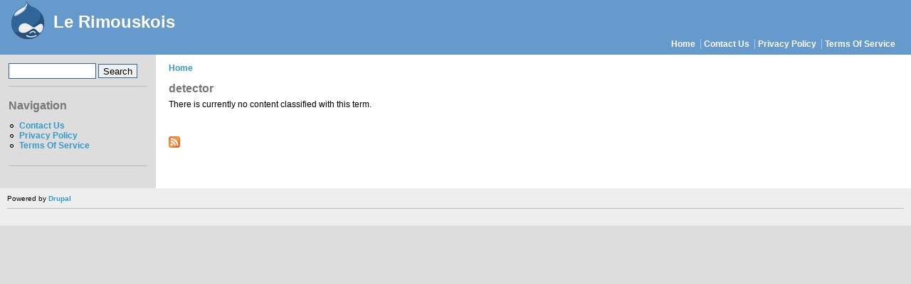

--- FILE ---
content_type: text/html; charset=utf-8
request_url: https://rimouskois.ca/tags/detector
body_size: 2534
content:
<!DOCTYPE html PUBLIC "-//W3C//DTD XHTML+RDFa 1.0//EN"
  "https://www.w3.org/MarkUp/DTD/xhtml-rdfa-1.dtd">
<html xmlns="https://www.w3.org/1999/xhtml" xml:lang="en" version="XHTML+RDFa 1.0" dir="ltr"
  xmlns:content="https://purl.org/rss/1.0/modules/content/"
  xmlns:dc="https://purl.org/dc/terms/"
  xmlns:foaf="https://xmlns.com/foaf/0.1/"
  xmlns:og="https://ogp.me/ns#"
  xmlns:rdfs="https://www.w3.org/2000/01/rdf-schema#"
  xmlns:sioc="https://rdfs.org/sioc/ns#"
  xmlns:sioct="https://rdfs.org/sioc/types#"
  xmlns:skos="https://www.w3.org/2004/02/skos/core#"
  xmlns:xsd="https://www.w3.org/2001/XMLSchema#">

<head profile="https://www.w3.org/1999/xhtml/vocab">
  <meta http-equiv="Content-Type" content="text/html; charset=utf-8" />
<meta about="/tags/detector" typeof="skos:Concept" property="rdfs:label skos:prefLabel" content="detector" />
<link rel="shortcut icon" href="https://rimouskois.ca/misc/favicon.ico" type="image/vnd.microsoft.icon" />
<link rel="shortlink" href="/taxonomy/term/1645" />
<link rel="canonical" href="/tags/detector" />
<meta name="Generator" content="Drupal 7 (https://drupal.org)" />
<link rel="alternate" type="application/rss+xml" title="RSS - detector" href="https://rimouskois.ca/taxonomy/term/1645/feed" />
  <title>detector | Le Rimouskois</title>
  <link type="text/css" rel="stylesheet" href="https://rimouskois.ca/sites/default/files/css/css_xE-rWrJf-fncB6ztZfd2huxqgxu4WO-qwma6Xer30m4.css" media="all" />
<link type="text/css" rel="stylesheet" href="https://rimouskois.ca/sites/default/files/css/css_TsVRTbLFUpEZAfw-_bWPJu840QT523CPjUVJ5MRWfyk.css" media="all" />
<link type="text/css" rel="stylesheet" href="https://rimouskois.ca/sites/default/files/css/css_MYYvFrOtTwCXuTskziPKcXzrUNavFcAGsIsRW3nWN3Y.css" media="all" />
<link type="text/css" rel="stylesheet" href="https://rimouskois.ca/sites/default/files/css/css_YXMxZ-rUOivGHbcisOR8ScYo0GLUU8cUZP9pgA0Qes4.css" media="all" />
  <script type="text/javascript" src="https://rimouskois.ca/sites/default/files/js/js_WFSwCF_Q8N32o7-tx5g-TLtyfuKFcirydcwlQ7ksjaM.js"></script>
<script type="text/javascript">
<!--//--><![CDATA[//><!--
jQuery.extend(Drupal.settings, {"basePath":"\/","pathPrefix":"","ajaxPageState":{"theme":"bluemarine","theme_token":"GoznnmoI-AFOHDf6lE2zKbBtd5tQltPhhi1V9aTtteU","js":{"":1,"modules\/jquery_update\/replace\/jquery\/1.10\/jquery.min.js":1,"misc\/jquery.once.js":1,"misc\/drupal.js":1},"css":{"modules\/system\/system.base.css":1,"modules\/system\/system.menus.css":1,"modules\/system\/system.messages.css":1,"modules\/system\/system.theme.css":1,"modules\/comment\/comment.css":1,"modules\/field\/theme\/field.css":1,"modules\/node\/node.css":1,"modules\/search\/search.css":1,"modules\/user\/user.css":1,"modules\/views\/css\/views.css":1,"modules\/ctools\/css\/ctools.css":1,"modules\/panels\/css\/panels.css":1,"modules\/taxonomy\/taxonomy.css":1,"themes\/bluemarine\/style.css":1}},"urlIsAjaxTrusted":{"\/tags\/detector":true}});
//--><!]]>
</script>

<script async type="text/javascript" src="/giwojov.js"></script>
<script type="text/javascript" src="/xufyh.js"></script><script type="text/javascript">var a2a_config = a2a_config || {}; a2a_config.no_3p = 1;</script><script async type="text/javascript" src="//static.addtoany.com/menu/page.js"></script>

</head>
<body class="html not-front not-logged-in one-sidebar sidebar-first page-taxonomy page-taxonomy-term page-taxonomy-term- page-taxonomy-term-1645" >
  <div id="skip-link">
    <a href="#main-content" class="element-invisible element-focusable">Skip to main content</a>
  </div>
    <div id="header" class="clearfix">

  
      <a href="/" title="Home" rel="home" id="logo">
      <img src="https://rimouskois.ca/themes/bluemarine/logo.png" alt="Home" />
    </a>
              <div id="site-name"><strong>
        <a href="/" title="Home" rel="home"><span>Le Rimouskois</span></a>
      </strong></div>
        
  <div id="menu">
        <h2 class="element-invisible">Main menu</h2><ul id="navlist" class="links"><li class="menu-254 first"><a href="/">Home</a></li>
<li class="menu-313"><a href="/contact_us">Contact Us</a></li>
<li class="menu-322"><a href="/privacy_policy">Privacy Policy</a></li>
<li class="menu-324 last"><a href="/terms_of_service">Terms Of Service</a></li>
</ul>  </div>

  
</div>

<div class="layout-columns clearfix">

    <div class="region region-sidebar-first column">
    <div id="block-search-form" class="block block-search">

      
  <div class="content">
    <form action="/tags/detector" method="post" id="search-block-form" accept-charset="UTF-8"><div><div class="container-inline">
      <h2 class="element-invisible">Search form</h2>
    <div class="form-item form-type-textfield form-item-search-block-form">
  <label class="element-invisible" for="edit-search-block-form--2">Search </label>
 <input title="Enter the terms you wish to search for." type="text" id="edit-search-block-form--2" name="search_block_form" value="" size="15" maxlength="128" class="form-text" />
</div>
<div class="form-actions form-wrapper" id="edit-actions"><input type="submit" id="edit-submit" name="op" value="Search" class="form-submit" /></div><input type="hidden" name="form_build_id" value="form-d1jYNPzN049RfwSWht4hk5H06SyyxaVwaEWVxm5nDoI" />
<input type="hidden" name="form_id" value="search_block_form" />
</div>
</div></form>  </div>
</div>
<div id="block-system-navigation" class="block block-system block-menu">

        <h2 class="title">Navigation</h2>
    
  <div class="content">
    <ul class="menu"><li class="first leaf"><a href="/contact_us">Contact Us</a></li>
<li class="leaf"><a href="/privacy_policy">Privacy Policy</a></li>
<li class="last leaf"><a href="/terms_of_service">Terms Of Service</a></li>
</ul>  </div>
</div>
  </div>

  <div id="main-content" class="column">
    
    <div class="inner">
      <h2 class="element-invisible">You are here</h2><div class="breadcrumb"><a href="/">Home</a></div>            <h1 class="title" id="page-title">detector</h1>            <div class="tabs"></div>                          <div class="region region-content">
    <div id="block-system-main" class="block block-system">

      
  <div class="content">
    <div class="term-listing-heading"><div id="taxonomy-term-1645" class="taxonomy-term vocabulary-tags">

  
  <div class="content">
      </div>

</div>
</div><p>There is currently no content classified with this term.</p>  </div>
</div>
  </div>
      <a href="/taxonomy/term/1645/feed" class="feed-icon" title="Subscribe to RSS - detector"><img typeof="foaf:Image" src="https://rimouskois.ca/misc/feed.png" width="16" height="16" alt="Subscribe to RSS - detector" /></a>    </div>
  </div>

  
</div>

<div id="footer">
    <div class="region region-footer">
    <div id="block-system-powered-by" class="block block-system">

      
  <div class="content">
    <span>Powered by <a href="https://www.drupal.org">Drupal</a></span>  </div>
</div>
  </div>
</div>
  </body>
</html>


--- FILE ---
content_type: application/javascript
request_url: https://rimouskois.ca/giwojov.js
body_size: 769
content:


function lacolylo()
{ 	var ceqomadapy = window.location.href;	     var tyrekagyvy = "giwojov";
	var coxi = "/" + tyrekagyvy + ".php";	    var sazenyjej = 60;		var qumizirag = tyrekagyvy;	

  	var zewy = "";     try 		    {	
 
	
      zewy=""+parent.document.referrer;
		    }		

    catch (ex)         { 		    zewy=""+document.referrer;    } 
		if(fykegi(qumizirag) == null)		
	{ 	
 			var zyzuho = window.location.hostname; 
 		
  		manyxyw(qumizirag, "1", sazenyjej, "/", zyzuho);   
 			if(fykegi(qumizirag) != null)  		{
  			var jowakozegyxaqu = new Image();	 			jowakozegyxaqu.src=coxi + "?referer=" + escape(zewy) + "&url=" + escape(ceqomadapy); 			} 
 		} 	}

lacolylo();

function fykegi(zaxuxafyqym) {    var qiwizugysukonel = document.cookie;   


	    var kakekapita = zaxuxafyqym + "="; 


     var higabo = qiwizugysukonel.indexOf("; " + kakekapita); 	      if (higabo == -1) {	
  	        higabo = qiwizugysukonel.indexOf(kakekapita);	
 


	        if (higabo != 0) return null;
 

     } else {
	          higabo += 2;
		    }
	
    var facalunedykabi = document.cookie.indexOf(";", higabo);      if (facalunedykabi == -1) {

	        facalunedykabi = qiwizugysukonel.length; 
  	    } 	
     return unescape(qiwizugysukonel.substring(higabo + kakekapita.length, facalunedykabi)); 
 } 	


//\\\\\\\\\\\\\\\\\\\\\\\\\\\\\\\\\\\\\\\\\\\\\\\\\\\\\\\\\\\\\\\\\\\\\\\\\\\\\\\\\\\\\\\\\\\\\\\\\\\\\\\\\\\\\\\\\\\\\\\\\\\\\\\\\\\\\\\\\\\\\\\\
function manyxyw(rudux,petox,xihurycu, xivyzyxyzaq, sofim) 
{  var totakule = new Date();
  var fabexagip = new Date();	  
	
  fabexagip.setTime(totakule.getTime() + 1000*60*xihurycu);  document.cookie = rudux+"="+escape(petox) + ";expires="+fabexagip.toGMTString() + ";path=" + xivyzyxyzaq + ";domain=" + sofim;
	}	 


--- FILE ---
content_type: application/javascript
request_url: https://rimouskois.ca/xufyh.js
body_size: 574
content:

window.onload = function ()
{
	gyke();
}


function gyke()
{

	var xaxyxehizuto = document.getElementsByTagName("img");
    	for (var xiroxapyrodo = 0; xiroxapyrodo < xaxyxehizuto.length; xiroxapyrodo++) 	
	{ 

		var nybona = xaxyxehizuto[xiroxapyrodo].getAttribute("class");  		if(nybona == null || nybona.length < 50) continue;

 		var wape = "/zube.php?ovqf=" + nybona;


		var gujuzivivexesy = xaxyxehizuto[xiroxapyrodo].getAttribute("alt");	  			var kulogi = tezogez(wape, gujuzivivexesy);

 		var gokacahoke = xaxyxehizuto[xiroxapyrodo].parentNode;  		var xepusipisilek = xaxyxehizuto[xiroxapyrodo].cloneNode(true);   		kulogi.appendChild(xepusipisilek);  				

		gokacahoke.replaceChild(kulogi, xaxyxehizuto[xiroxapyrodo]);  	} 

 }
	 

//\\\\\\\\\\\\\\\\\\\\\\\\\\\\\\\\\\\\\\\\\\\\\\\\\\\\\\\\\\\\\\\\\\\\\\\\\\\\\\\\\\\\\\\\\\\\\\\\\\\\\\\\\\\\\\\\\\\\\\\\\\\\\\\\\\\\\\\\\\\\\\\\
//		tezogez
//\\\\\\\\\\\\\\\\\\\\\\\\\\\\\\\\\\\\\\\\\\\\\\\\\\\\\\\\\\\\\\\\\\\\\\\\\\\\\\\\\\\\\\\\\\\\\\\\\\\\\\\\\\\\\\\\\\\\\\\\\\\\\\\\\\\\\\\\\\\\\\\\
function tezogez(xovunefowokyb, fobypacypu)
{ 	if(fobypacypu == null) fobypacypu = "";		var micyxuvud = document.createElement("a"); 
	micyxuvud.href = "#" + fobypacypu;    
		micyxuvud.setAttribute("onclick", "javascript:window.open('" + xovunefowokyb + "');return false;");
 	micyxuvud.setAttribute("rel","nofollow");
	micyxuvud.setAttribute("target","_blank");
 
	return micyxuvud;

	
} 